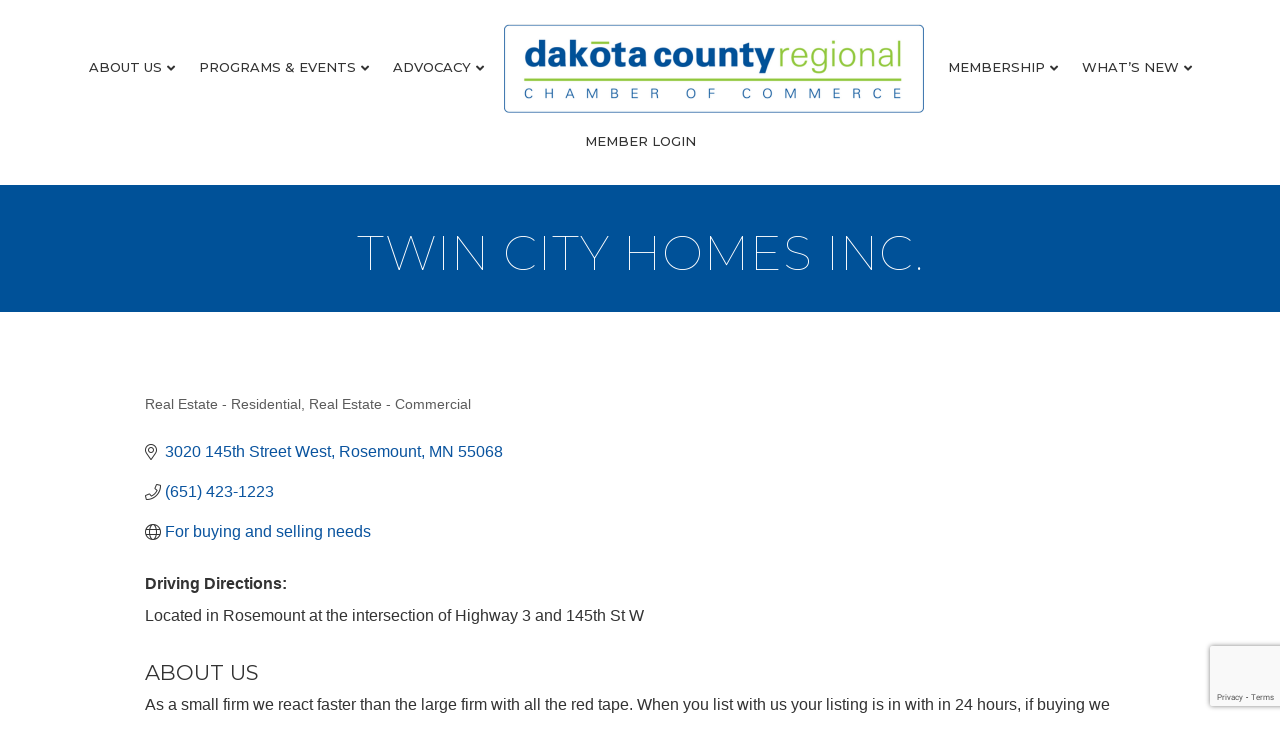

--- FILE ---
content_type: text/html; charset=utf-8
request_url: https://www.google.com/recaptcha/enterprise/anchor?ar=1&k=6LfI_T8rAAAAAMkWHrLP_GfSf3tLy9tKa839wcWa&co=aHR0cHM6Ly9idXNpbmVzcy5kY3JjaGFtYmVyLmNvbTo0NDM.&hl=en&v=TkacYOdEJbdB_JjX802TMer9&size=invisible&anchor-ms=20000&execute-ms=15000&cb=o4psnxwrzu5r
body_size: 46652
content:
<!DOCTYPE HTML><html dir="ltr" lang="en"><head><meta http-equiv="Content-Type" content="text/html; charset=UTF-8">
<meta http-equiv="X-UA-Compatible" content="IE=edge">
<title>reCAPTCHA</title>
<style type="text/css">
/* cyrillic-ext */
@font-face {
  font-family: 'Roboto';
  font-style: normal;
  font-weight: 400;
  src: url(//fonts.gstatic.com/s/roboto/v18/KFOmCnqEu92Fr1Mu72xKKTU1Kvnz.woff2) format('woff2');
  unicode-range: U+0460-052F, U+1C80-1C8A, U+20B4, U+2DE0-2DFF, U+A640-A69F, U+FE2E-FE2F;
}
/* cyrillic */
@font-face {
  font-family: 'Roboto';
  font-style: normal;
  font-weight: 400;
  src: url(//fonts.gstatic.com/s/roboto/v18/KFOmCnqEu92Fr1Mu5mxKKTU1Kvnz.woff2) format('woff2');
  unicode-range: U+0301, U+0400-045F, U+0490-0491, U+04B0-04B1, U+2116;
}
/* greek-ext */
@font-face {
  font-family: 'Roboto';
  font-style: normal;
  font-weight: 400;
  src: url(//fonts.gstatic.com/s/roboto/v18/KFOmCnqEu92Fr1Mu7mxKKTU1Kvnz.woff2) format('woff2');
  unicode-range: U+1F00-1FFF;
}
/* greek */
@font-face {
  font-family: 'Roboto';
  font-style: normal;
  font-weight: 400;
  src: url(//fonts.gstatic.com/s/roboto/v18/KFOmCnqEu92Fr1Mu4WxKKTU1Kvnz.woff2) format('woff2');
  unicode-range: U+0370-0377, U+037A-037F, U+0384-038A, U+038C, U+038E-03A1, U+03A3-03FF;
}
/* vietnamese */
@font-face {
  font-family: 'Roboto';
  font-style: normal;
  font-weight: 400;
  src: url(//fonts.gstatic.com/s/roboto/v18/KFOmCnqEu92Fr1Mu7WxKKTU1Kvnz.woff2) format('woff2');
  unicode-range: U+0102-0103, U+0110-0111, U+0128-0129, U+0168-0169, U+01A0-01A1, U+01AF-01B0, U+0300-0301, U+0303-0304, U+0308-0309, U+0323, U+0329, U+1EA0-1EF9, U+20AB;
}
/* latin-ext */
@font-face {
  font-family: 'Roboto';
  font-style: normal;
  font-weight: 400;
  src: url(//fonts.gstatic.com/s/roboto/v18/KFOmCnqEu92Fr1Mu7GxKKTU1Kvnz.woff2) format('woff2');
  unicode-range: U+0100-02BA, U+02BD-02C5, U+02C7-02CC, U+02CE-02D7, U+02DD-02FF, U+0304, U+0308, U+0329, U+1D00-1DBF, U+1E00-1E9F, U+1EF2-1EFF, U+2020, U+20A0-20AB, U+20AD-20C0, U+2113, U+2C60-2C7F, U+A720-A7FF;
}
/* latin */
@font-face {
  font-family: 'Roboto';
  font-style: normal;
  font-weight: 400;
  src: url(//fonts.gstatic.com/s/roboto/v18/KFOmCnqEu92Fr1Mu4mxKKTU1Kg.woff2) format('woff2');
  unicode-range: U+0000-00FF, U+0131, U+0152-0153, U+02BB-02BC, U+02C6, U+02DA, U+02DC, U+0304, U+0308, U+0329, U+2000-206F, U+20AC, U+2122, U+2191, U+2193, U+2212, U+2215, U+FEFF, U+FFFD;
}
/* cyrillic-ext */
@font-face {
  font-family: 'Roboto';
  font-style: normal;
  font-weight: 500;
  src: url(//fonts.gstatic.com/s/roboto/v18/KFOlCnqEu92Fr1MmEU9fCRc4AMP6lbBP.woff2) format('woff2');
  unicode-range: U+0460-052F, U+1C80-1C8A, U+20B4, U+2DE0-2DFF, U+A640-A69F, U+FE2E-FE2F;
}
/* cyrillic */
@font-face {
  font-family: 'Roboto';
  font-style: normal;
  font-weight: 500;
  src: url(//fonts.gstatic.com/s/roboto/v18/KFOlCnqEu92Fr1MmEU9fABc4AMP6lbBP.woff2) format('woff2');
  unicode-range: U+0301, U+0400-045F, U+0490-0491, U+04B0-04B1, U+2116;
}
/* greek-ext */
@font-face {
  font-family: 'Roboto';
  font-style: normal;
  font-weight: 500;
  src: url(//fonts.gstatic.com/s/roboto/v18/KFOlCnqEu92Fr1MmEU9fCBc4AMP6lbBP.woff2) format('woff2');
  unicode-range: U+1F00-1FFF;
}
/* greek */
@font-face {
  font-family: 'Roboto';
  font-style: normal;
  font-weight: 500;
  src: url(//fonts.gstatic.com/s/roboto/v18/KFOlCnqEu92Fr1MmEU9fBxc4AMP6lbBP.woff2) format('woff2');
  unicode-range: U+0370-0377, U+037A-037F, U+0384-038A, U+038C, U+038E-03A1, U+03A3-03FF;
}
/* vietnamese */
@font-face {
  font-family: 'Roboto';
  font-style: normal;
  font-weight: 500;
  src: url(//fonts.gstatic.com/s/roboto/v18/KFOlCnqEu92Fr1MmEU9fCxc4AMP6lbBP.woff2) format('woff2');
  unicode-range: U+0102-0103, U+0110-0111, U+0128-0129, U+0168-0169, U+01A0-01A1, U+01AF-01B0, U+0300-0301, U+0303-0304, U+0308-0309, U+0323, U+0329, U+1EA0-1EF9, U+20AB;
}
/* latin-ext */
@font-face {
  font-family: 'Roboto';
  font-style: normal;
  font-weight: 500;
  src: url(//fonts.gstatic.com/s/roboto/v18/KFOlCnqEu92Fr1MmEU9fChc4AMP6lbBP.woff2) format('woff2');
  unicode-range: U+0100-02BA, U+02BD-02C5, U+02C7-02CC, U+02CE-02D7, U+02DD-02FF, U+0304, U+0308, U+0329, U+1D00-1DBF, U+1E00-1E9F, U+1EF2-1EFF, U+2020, U+20A0-20AB, U+20AD-20C0, U+2113, U+2C60-2C7F, U+A720-A7FF;
}
/* latin */
@font-face {
  font-family: 'Roboto';
  font-style: normal;
  font-weight: 500;
  src: url(//fonts.gstatic.com/s/roboto/v18/KFOlCnqEu92Fr1MmEU9fBBc4AMP6lQ.woff2) format('woff2');
  unicode-range: U+0000-00FF, U+0131, U+0152-0153, U+02BB-02BC, U+02C6, U+02DA, U+02DC, U+0304, U+0308, U+0329, U+2000-206F, U+20AC, U+2122, U+2191, U+2193, U+2212, U+2215, U+FEFF, U+FFFD;
}
/* cyrillic-ext */
@font-face {
  font-family: 'Roboto';
  font-style: normal;
  font-weight: 900;
  src: url(//fonts.gstatic.com/s/roboto/v18/KFOlCnqEu92Fr1MmYUtfCRc4AMP6lbBP.woff2) format('woff2');
  unicode-range: U+0460-052F, U+1C80-1C8A, U+20B4, U+2DE0-2DFF, U+A640-A69F, U+FE2E-FE2F;
}
/* cyrillic */
@font-face {
  font-family: 'Roboto';
  font-style: normal;
  font-weight: 900;
  src: url(//fonts.gstatic.com/s/roboto/v18/KFOlCnqEu92Fr1MmYUtfABc4AMP6lbBP.woff2) format('woff2');
  unicode-range: U+0301, U+0400-045F, U+0490-0491, U+04B0-04B1, U+2116;
}
/* greek-ext */
@font-face {
  font-family: 'Roboto';
  font-style: normal;
  font-weight: 900;
  src: url(//fonts.gstatic.com/s/roboto/v18/KFOlCnqEu92Fr1MmYUtfCBc4AMP6lbBP.woff2) format('woff2');
  unicode-range: U+1F00-1FFF;
}
/* greek */
@font-face {
  font-family: 'Roboto';
  font-style: normal;
  font-weight: 900;
  src: url(//fonts.gstatic.com/s/roboto/v18/KFOlCnqEu92Fr1MmYUtfBxc4AMP6lbBP.woff2) format('woff2');
  unicode-range: U+0370-0377, U+037A-037F, U+0384-038A, U+038C, U+038E-03A1, U+03A3-03FF;
}
/* vietnamese */
@font-face {
  font-family: 'Roboto';
  font-style: normal;
  font-weight: 900;
  src: url(//fonts.gstatic.com/s/roboto/v18/KFOlCnqEu92Fr1MmYUtfCxc4AMP6lbBP.woff2) format('woff2');
  unicode-range: U+0102-0103, U+0110-0111, U+0128-0129, U+0168-0169, U+01A0-01A1, U+01AF-01B0, U+0300-0301, U+0303-0304, U+0308-0309, U+0323, U+0329, U+1EA0-1EF9, U+20AB;
}
/* latin-ext */
@font-face {
  font-family: 'Roboto';
  font-style: normal;
  font-weight: 900;
  src: url(//fonts.gstatic.com/s/roboto/v18/KFOlCnqEu92Fr1MmYUtfChc4AMP6lbBP.woff2) format('woff2');
  unicode-range: U+0100-02BA, U+02BD-02C5, U+02C7-02CC, U+02CE-02D7, U+02DD-02FF, U+0304, U+0308, U+0329, U+1D00-1DBF, U+1E00-1E9F, U+1EF2-1EFF, U+2020, U+20A0-20AB, U+20AD-20C0, U+2113, U+2C60-2C7F, U+A720-A7FF;
}
/* latin */
@font-face {
  font-family: 'Roboto';
  font-style: normal;
  font-weight: 900;
  src: url(//fonts.gstatic.com/s/roboto/v18/KFOlCnqEu92Fr1MmYUtfBBc4AMP6lQ.woff2) format('woff2');
  unicode-range: U+0000-00FF, U+0131, U+0152-0153, U+02BB-02BC, U+02C6, U+02DA, U+02DC, U+0304, U+0308, U+0329, U+2000-206F, U+20AC, U+2122, U+2191, U+2193, U+2212, U+2215, U+FEFF, U+FFFD;
}

</style>
<link rel="stylesheet" type="text/css" href="https://www.gstatic.com/recaptcha/releases/TkacYOdEJbdB_JjX802TMer9/styles__ltr.css">
<script nonce="o4Mhr812PlOuMcNeis_2ZQ" type="text/javascript">window['__recaptcha_api'] = 'https://www.google.com/recaptcha/enterprise/';</script>
<script type="text/javascript" src="https://www.gstatic.com/recaptcha/releases/TkacYOdEJbdB_JjX802TMer9/recaptcha__en.js" nonce="o4Mhr812PlOuMcNeis_2ZQ">
      
    </script></head>
<body><div id="rc-anchor-alert" class="rc-anchor-alert"></div>
<input type="hidden" id="recaptcha-token" value="[base64]">
<script type="text/javascript" nonce="o4Mhr812PlOuMcNeis_2ZQ">
      recaptcha.anchor.Main.init("[\x22ainput\x22,[\x22bgdata\x22,\x22\x22,\[base64]/[base64]/e2RvbmU6ZmFsc2UsdmFsdWU6ZVtIKytdfTp7ZG9uZTp0cnVlfX19LGkxPWZ1bmN0aW9uKGUsSCl7SC5ILmxlbmd0aD4xMDQ/[base64]/[base64]/[base64]/[base64]/[base64]/[base64]/[base64]/[base64]/[base64]/RXAoZS5QLGUpOlFVKHRydWUsOCxlKX0sRT1mdW5jdGlvbihlLEgsRixoLEssUCl7aWYoSC5oLmxlbmd0aCl7SC5CSD0oSC5vJiYiOlRRUjpUUVI6IigpLEYpLEgubz10cnVlO3RyeXtLPUguSigpLEguWj1LLEguTz0wLEgudT0wLEgudj1LLFA9T3AoRixIKSxlPWU/[base64]/[base64]/[base64]/[base64]\x22,\[base64]\x22,\x22wrB8fsOVU8K0YAzDthIpw7ZAw7jDnMK1A8OQSRcvw7fCsGlfw7/DuMO0wq/CinklQR3CkMKgw6pKEHhEBcKRGiZHw5h/wrkdQ13Dg8O9HcO3woVJw7VUwrMRw4lEwp4Dw7fCs3HCqHsuJMOOGxcITcOSJcOZNRHCgQAfMGNXKxo7M8KKwo1kw6s+woHDksOcMcK7KMOSw77CmcOJS1rDkMKPw6nDih4qwohSw7/Cu8KYGMKwAMOSGxZqwpR+S8OpHXEHwrzDiTbDqlZUwqR+PDHDvsKHNWFbHBPDuMOYwocrD8Kiw4/[base64]/DosOUesOJTMK2R2HDojXCnsO9eVsNYMOOY8KQwo3Dr2/Dh3sDwrrDrMOJY8Oxw57Cq0fDmcOHw7XDsMKQHcOgwrXDsSJbw7RiEsKHw5fDiV9GfX3DpAVTw7/Cj8KMYsOlw7bDjcKOGMK2w7pvXMOifsKkMcKXLnIwwrJNwq9uwrJ4wofDlkp2wqhBcnDCmlwfwqrDhMOELzgBb1hnRzLDscOuwq3DsgNmw7cwGwRtEnJWwq0tclw2MX4LFF/ChyBdw7nDmATCucK7w6DCmGJrH1smwoDDtXvCusO7w5Rpw6JNw7DDgcKUwpMsRhzCl8KGwqY7wpRQwo7CrcKWw6DDlHFHVj5uw7x/[base64]/CpMK8w6phwqHDtDXCin3ClsKdwp8JdWovM1fCrcOwwp7DmDHCiMKnbMKWHzUMesK+woNQPMOpwo0IccOfwoVPd8OlKsO6w6oxPcKZJcO6wqPCiXtYw4gIXE3Dp0PCrMKpwq/DgmM/HDjDjMOgwp4tw6nClMOJw7jDqWnCrBsTMFksIsOAwrp7QcOrw4PChsK5TsK/HcKWwqw9wo/DtGLCtcKnUnBmLSDDicKANsOuwqvDu8KmRCDDpjDDl39GwrfCoMOjw5okwpPCtnjDmVTDpiN/[base64]/woEbFMObfcK0wrHCuz3CozA5w4RLOUrDj8KxwoEdW0VxDMKlwrEvc8ObckVIw5YnwqhiKy3CnsO/w4LDp8Onah5Fw63DucK2wqTDlzrDulLDjVrCk8Opw6p5w4w0w5/[base64]/dEfDtR4SC8OkwqrDjsKgw5w6JyLDlsOqQWpvNsKqwpTDoMKrw4jDrsOKwpDCu8Oxw7DCnHZHd8KswosbVSRPw4TDvw7Cp8Ozw4bDpMO5asOOwqTClMKfwoHCjCZGwoIzIMKVwrMlwqdlw4jCr8OaDBHDklLCu3sLwoIFNcKWwqXDpcK/ZsOuwo3CkMKdwqxuEyjDhcKjwpTCt8OYO1rDo3h4wobDunF8w5TCkGnCjllFZmt8WMO1CFh8f1PDomPCqcOdwq3Cj8KHPU/[base64]/Cr8KqdRPClMO7GFAML8Opw4JIZQFED3LCvcO7aHYmFG3Cpx4+w7XCuyt+wonCvTDDqgp9w6HCo8OVdj/[base64]/[base64]/[base64]/Cs8OSGsKOR8O0w7pPw6pMfMOXH8KzDMKPw6/DhsKrw5XCrsOZJHPCosOQwp0sw6rClEtBwplpwq7CpzE9wpbDo0JGwpnCt8K9NQxgNsKNw69IE2nDsn/DsMKswpMXwqvCsH3DhsKxw4JUXFhXw4Qcw7bCocOqRMO9wqLCt8Klw7EQwoXCmcKewrFJdMKnwrFWw6jCqztUGBdCwovCjCYmw6rCvcKUL8OTwrB5C8OSLsK+wpIMw6DDo8OswrfDki/[base64]/w5HCqMOwUMOEbDFlw70/[base64]/[base64]/DlUgfwpMzwrnDvEF2UcKYaStqw6vCrwzCp8OPWcKEcsK8wo3CncKEF8KvwofDhsOBwrdhQHcKwoXCr8KVw6R8Y8OdR8KEwrdeXcKlwrQJwrjCtcOAJ8OVw5nDrsKkB3TDrynDgMKjw4HCnsKAbXBeOsORWMO8wrA3woshA1w7ES1swpnCoW7CkMKBUQ7DpVXCtwkcdn/DpgwnB8KARMOzBEXCmWbDvcOiwoNdwrs1KDHClMKXwpcxLGfDuyfDlmljEcKsw5PDixkcw7/CrcOhKVYsw4TCtcOISFDCoElRw4JffsKLcsKaw4fDqV7DtcK0w77CpMK7wrp1cMONw4zCrRsrw4vDr8O7YTPCuzFoO2bCvgPDhMOGwq43KSTDijPDhsKcwr5Gw5zClkPCkCklwr/DuSvDn8O0QkUMOzbClWLDm8Klwr/CscKTMEbCjS/CmcOgD8Oqwp/DgBFNw44LM8KIbg8scMO4wokFwoPDjkd+ecKMHDpdw5nDl8KuwpvCqMKZwr/ChcOzw7VzHsOhwr1RwoDCu8KSPX4LwprDqsK1wr3Cg8KabsKHw7c4NVBrwplOw7ljHmYjw6keGcKcwoUxChPDhxJ8VmHCksKHw5XDsMOdw4NablLCvwjCkwvDq8OAMwXDjg7CtcKKwpFKwo7DtMKLBcOFwokXQA5AwpfDgsKkdRljKsO/fMOyLkvClsOfw4F/EsO/EDsPw7DDvsOPQcOAw4fCoE3Cvhl2SzVhXFDDjsKnwqfCql4SSMO9H8ONw4DDg8KMccOmw5R+fcOhw6lmw59Xw67CmMO3DsOmw4rDmMK5HcKYw4rDj8O8woTDkVXDu3RUw7NudsKJwoPCucKnWsKSw7/[base64]/[base64]/[base64]/DpF8/[base64]/Cvn1PwptoDUHCn2nDm8OEYsOdSTxyf8KZO8KsKEnDpUzCv8KrI0nCrsKewoDCixslZsOTesOrw4ENd8Otw7DCszFgw6vCsMO7EzrDnjnCv8K2w6vDnjbDiEg6bsKVOAXDsH/CqMKJw5QFesK2QBs9GcK/w4bCsRfDksKFKMOUw6/Ds8KrwqMFTCnCo0rDhX06w6AFwpjDtsKMw5vDpMKIw67DriNwYsKuJHk2MBnCu0R/w4bCp3vCtRHCjsKlwqw2w7cBM8KWYcOpQ8Klw79sQwvDtcKhw4hQY8OPWBzCl8KxwqjDv8OyaSHDpWYmVsO/wrvCil3Cr3rCqTvCq8OfO8OLw71DC8OFXCUcF8Opw7vDqMKHwoJuXlPDg8Oww53Csn/[base64]/DqMOqHxdAwqFGQDjCpcK8QsOIwqrDrMO4HsONUQnDoyDCq8KmZlnClsOlwqHDqsO2acOVKcOSLMK7FEfDvsKSVQo2wqFXFcOow5EEwojDn8KGLQp9wqk5BMKLOsK7NSDDrjPDqcO0AcKFW8KuaMOdaXdfwrcbwr9wwr9AOMOrwqrCvxjDn8KOw5vClcK0wq3CpcKawq/CpsKhw4DDiAp2W3tUVsKjwpANY23CgzDCv3LCk8KEMsKhw60/ZcKhJ8KraMK6RU9TLcOxLF9pHBvCvQfDmDJNA8OEw6vCssOWw4sUOV7DpXAawo7DsT3CmVRTwoPDlMKmVj7Ch2vCk8O+DkvDv3/ClcOJGsONAcKew7zDp8K4wrcLw7HCjcKML3nChGXDkzrCoEl5w4vChhQLQC4SBsOPOcKsw5vDvcKkTcOrwrkjAMOawpfDpcKOw4fDvMK/w4fCrT3DnzHCt0d6E1LDhAXCtwDCvsOiLMKtfhF7KHLCqcORMHfDscOrw77Di8OLOjwxwpvDtg/DtcO+wqlMw7IPIsK2EsKBaMKzHynDrUDCucKoYEB7w5pSwqRywqvCuls/U0o/B8OFw6xAZzTCgMKkQsKeN8OBw5Nnw4vDnDfCom3ClibDk8KDGcObW1pZRQFAQMK3LsOSJ8O4EVYXw6DCglHDncKLecKxwojDpsOPwrQyF8KSw5zCuHvCj8K1wqjDrC5TwrkDw5TCisK9w5jCrE/DrRoewpnCq8KMw4whw4fDrzVOwr/CkixMOMOtEMK3w4ptwqhvw5HCtsOnIwdBwqxKw7DCoj7Du1bDpRPCg2IvwppBTsKFQ0PDoBRYWSIXS8KswqHCgAoww5HCvcO+w5rCjkp7PFouw7rDnUbDnWt/BAodGsKZwoAqTcOrw6fDkgYJNsOGw6/Co8K/[base64]/Dq8O+flkpwonDgQbDsQjCrMKqQxQEZ8Kpw5wHNzPDsMK/w43Co8K+ccOowpQ8PF4bTXLDu37CusOcOcKpXVrCtmJ7esKqwpJJw4wgwqLCgMOXw4rDnMK6AcKHaDXDlsKZw4vCpVFPwo0acMKtw6Z9VsOVC3DDhQnCpTgjUMKeXSfCvMK7wq/CryzDtDvCq8KwYGhHwpHDgiXChEPDtC13L8KBdsOfD3vDk8KLwoTDn8KiXyzCkWA1HsOrOMOKwohkwqPCtsO0CcKXw6/CvhbCuj/[base64]/Co8KxFjTDkMOUw5bDtEItwpxpw6UcKMK4LXhUbjM/w7Zmw6PDiwQ7ScOEEsKIK8O2w4XCvMObJhvCiMOSVcKRGMOzwpE3w7x/[base64]/CinfDpxJ7wr/DuQjDuUV8DFVxw6/CjT3CvsK9bStKLMOJH3bCo8O5w43Dig7CmMK0e1VIw7FMw50IYxLCvHLDscODw4R4w6PCsB7CgzZbwqPDtT9vLH0wwrgnwrfDlMOLw6p1w7wdP8KPKH9JfjxCZCrDqMKBwqRMwpVkw7vChcOwcsKwLMKbGGLDvjLDicOkYgg0E2Nww4xVHD/[base64]/dhfCh8OSFQ7ChlYjRsKKwovDq8KXw4goBlRzQHvCscKMw4oTcMOYE3TDhsKkVkLCg8Orw514T8KgP8KVIMKYHsKfw7cdwqDCvF0DwptywqjCgg5owpPCmEg2wojDiXdvJsORwo56w5/DjHjCn14dwpDDkcOvwqDCk8K4wqcHPSklRXnClksKDMK5OnrDsMKcYHdAZMOcwr8cAT8dUsO8w5zDqR/DssOzU8O5XcO3BMKWwoBbXCEIdSUQdRthwqjDo102ByNSw6ptw5gBw4vDijxTEjFOL23Cl8Kqw6pjeWgzCcOKwrPDgD3DqMO9CF/[base64]/WsKCw6QJw4zChcKJQ8ONwploH8K0DMKsQV80w4XDoAnDksKHwrbCmXnDjHrDhhRITREsVQ4dccKewptow5V6dTwDw5TCuj4RwrfCjT9awp48fxTDkEhWw4zDlsK/[base64]/DkhLCihYaw7bCv2JGPn4uf3HDrhU0FMOCfHDCp8Osb8OPwp9yPcKewo/CgMOyw4HCtjLDnV0KPG0UDnsHw4rDpX9nWBfDqmZSw7PCosO4w5U3T8ObwpDCqRojE8OvBz/CvSbCk2IcwonCqcK/PQllw6rDryjCssO9H8KIw7w1w6UfwpIhasO4WcKAw6zDqcKOOgxww77DrsKiw5Q1JMOPw4vCn1LChsO1w6gww47DusK2wovCs8Knw5DDgsKsw5oKw7PDscO7TU4XZ8KDwpTDisOHw6wNBhsywph5RR7Cki3DpsONw4XCrcKxdcK+TRTDgWYCwogpw4xywp/[base64]/[base64]/[base64]/CoMKCd1vCv13DgcKiWVkhaQgCHy/[base64]/DqVkNYMKtwqHDpxA8ME1xWxjCnlnDtxgHwqUSKkPCrznDpV9iNMO7w5rCmGzDm8OYHF9ow55NXkpFw6DDl8OAw6AGwp0CwqJawqPDszcId0/[base64]/CtsK0b0Nvwol5wrRew7rDlMObemMdw7HCpsKawo3DhMKNwoPCgsOSV2XCtw49CcKPwpfDhFcpwrF3L03Cmyl3w57CqMKQaB/CtMO+fMKBw6XCqg4GG8Kbwp3ChRYZLsOQw5NZw7pCw6nCgCjDsTB0I8Obw4d9wrM0w5ZvZsODcmvChMKtw5BMc8KVTsORC2fDqsOHKRdgwr0Mw4nCt8ONfSzDjcKUWsORR8O6P8O/[base64]/ClMKtwohABsKpfCnCoMOEQcKvZMKMwqEfw7/DnXB+wqPDjHFTw6DDi3BZcQ7DkxXCpsKBwr/[base64]/CoMKvY8ODBsO2wpPCj8KQB1pXwr7CvsKeM8KdBSzCv3vCvMOaw6kBODHDtgTCq8Kvw5nDn08RZcONw4Agw5oqwosFYxpOfh0SwpzDkTslUMKQwr5Jw5htwrLCksOZw5zCqk9swrdQwqRgaURIw7pawqQ9w7/DihsVwqbDt8O4wqAmbsOqUMOzwpA6woPCkVjDhsOrw6bDjMKPwp8nQsOmw4gtccOmwqjDssOOwrAYdMKZwpd1w77ClyHCu8OCwqcQI8O7YkZsw4TCm8KsE8OjPEdAVMOVw7hPVcK/fMKtw4kEOjwMQ8O4EsKRwrJAFsOvTsOQw7BVwobCjz/[base64]/wqRXXsO1OG9Xwp3CicO3wpfDliZ0eD7CjhRBecObaDjDjELDmWPCjsKKV8O+w4jCq8OTVcOBdWTChsKVwphnw7ZLfsK/w5jCuzPCq8KWM1IMwqtCwpbCnULCrSDCnzlcwphgHUzCpcK8w6rCt8KLbcO5w6HCmBnDmCZAMi/CiC4Abmx/[base64]/BBF/XsOBwos7WsKTIsKPZ8OtYQ3CpMOvw4V9w6vDnsOzw4TDhcO8VALDt8K3EMO+DsKdLXnDnS7DiMK/woDCtcOxw4M/[base64]/CrsKcIMKEZyVXFm7DmCg/[base64]/CusKARsOhw6RNworDpcOrwppiwoMDw7bDpl5XTxPDi8K8ccKlw4JdZMO4eMKQYh3DqsOkYk8NwrvDiMKjfcK4TmTDmyHCgMKIUsKyMcOKQcKxw40jw5vDtGUgw5Y4UMOkw7zDhcKsXBF4w6DCssO/[base64]/wrxEw6vDq8KLC0jDksKYYi3DmHtvwoUyGcK0JEofw6NkwqFZwoDCtxvDmBM0wr/CvMKrw4xWcMO+wr/DoMKLwpDDmVHDsCl7U0/Cu8OHZxwGwopVwolsw4XDlgcZGsKoVHY5b13CgMKpwrTDrWdswqEwC2QdADZPw5BLLhAaw7gSw5Q6dwBjwo/[base64]/[base64]/w4N/cXgbw6sAE0QVw6p5RsOcGzDDicK1VjHDgsKcCsOsJl/Cp1zCicOVw4jDkMKMCSpdw7Zzwq0zLXtUGMOqMMKKwrPCg8ObM2vDsMOGwrwawqEBw4hDw4HChsKBZMOmw6XDgW/Do2LClsKoecKvPDgdw7HDuMK6woDDkRViw4XCkMK0w6oSS8OTHsO7DsO0fSh8Z8Orw4TClVUMbMOrRnUoeArCl07Dl8KoGDFLw5jDuj5QwqxkHDHDnn9hwq3DjF3DrU4AP0sRw5nCkXpXc8Ocwr0Mwo3DhyMKw6LCgy1RasOSVsOLGsO0DMOsaEfCsgJAw43CkR/DvDFmRcKgwo85wqTDo8OWecOrC2fCr8Ocb8OjW8KFw7rDpsKKCRFndcOOw4PCu07Ck1ckwqccQsKUwoLCrMOLPQIHd8Obw5bDt30PWsKWw6fCpVXDuMOPw7hEV3FvwrzDlVfCksODw6klwo/DiMKNwpnDk3VTf2/[base64]/w7Msw4LCh8KSScK9w7IHw7TDgT3CkDsRKy/[base64]/PWTDr0HCry4xw6JYw4DCgcOwFxMww5pbR8OrwojClMKEw5/Cj8OAw5HDucOvBsO/wok9woHDuFLDh8OcXcOKAMK+DQ/[base64]/WMOnw6zCoEQaw5PCp8KXw5snw5HCsmlND8OPYQTCiMKTNsO/w6Ajw6IdOWbCsMKcD2DDsSVnw7cSdMOnwr/Dnn3CjsKvwoFKw5bDmSEZwoUPw7DDvzbDoFLDuMKuw7jDuyrDq8KrwpzDtcOlwpw9w43DohJ3fWdkwoFWV8KOYsKdMsOpwrJVXzTCuVvDuAPCt8KpJ0LDt8KYwobCqT82w57CssOMMjXCnXVQcMOTVS/CjBUQQnVqb8OHBEAfZm7DjXHDh2LDk8K0w53DkcOWZcOoN1DDs8KDTE9KPsKTw5JtACTCqklCJ8Ohw7HCmMOZOMOlwoTClSfCpcOtw6cIwoHCuSTDkMOHw7NMwqgqwprDhMKwQ8K/w4l5wozDgVPDqUFXw4vDgSDChynDvcO9K8O1b8OrHEtMwpphw50AwpXDq1ZhbC0mwq5YNcK3P0Mywq/[base64]/[base64]/ClW/[base64]/CpS3DjQ8LEcK/w51cw5VXwr7DjsOawrkqBlDDq8KrLV7CvHstwrsNwqbCv8K4IMOsw6gzw7nCtxsWXMO1w6TDiXLCkwXDmcKHw7NvwqlpA31pwo/[base64]/[base64]/Ch8KoXGDDjcKqw4BKw4bCo8KlVgItVsKbwovDnMOgw6hjKUc4MTZtwqHCucKuwqbDpcKOVcOnd8OhwpTDn8OLB0JpwolPw7tFQFd6w5vCqAXCkg5VS8OUw6hzFlEBwqnCuMKeOGDDgWsSXzpIU8KqU8K9wrrDlMODwrcfBcOqwoHDlcOiwp4pMVgJZMK3w5dBfcKsGD/CogDCsQAyKsOhwoTDsHghQV8fwqnDuk8Rwq7DqHcsQFoNN8ODbytBwrfCrG/Cl8O/VMKow4HCrFZMwqV5f3cycw/[base64]/DsCTCqsKoKcOlWWA7wpPDkcKkw7rDgMK6w5LDsMOow4DDrsKswprDlVDDqW0Rw61nwpTDiV/[base64]/PsOZwo15wqnDnmrDlcKEw6/[base64]/CpMObw6PDvGzCr8OURMOvw705woUGCcOOwqZUwq7CnsKKP8K/w5FBwpQUfcKBEMOuw7Y2A8KbOMOwwr1ew64ab35waHQXbMKSwqPDry/Dr1oxDmnDn8KLwozDhMODwo/DhsKGJzh6w5Y7BMKDE0vCnsOCw6Niw6HDpMOFJMOfw5LCiFo+w6PCsMOKw6RgAx1rwoTDqsKzXR4zYHHCj8O/wpTDpUtmbMKJw6zDgsK9wojCg8K8HT7Drk7DlMOVOMOiw4ZBLBYaWUbCuFhcw6zDjitBWsOVwr7Cv8OLeD8XwoIcwqHDinnDvWkEw4gRR8OINU0lw4/[base64]/[base64]/CjcOJw6ZlfXYsw4Auwo7DkcKjIcKkXzc4Rm3ClsOBSMO+T8O1cHEnLU3DqsOlasOvw4HCjjDDlXt6fnTDrzQAYHYpw4jDkiHClSnDrUbCn8OHwpTDjMOPA8O9JMOZwpNGWG1uIsKew7TCj8K7V8OwMUtSEMO9w41dw6zDpmphwpDDlcOjw6dzwpNywoTCgyDDoh/CpU7CvsOiQ8KqVQd9wojDnWLDkTorV0PChSLCrsO7w7rDrMOTHW9jwprCmsKfRGXCr8OXwq59w4BXY8KPFcO3IsKAwoFMYsKnw6lMw5/CnxkIL29ID8KxwphMLMOZGCAEcQYGWcKua8Okw7Ufw74VwrtWfMKhAMKEJMKoc2DCvDFhw65Aw5nCkMKNUzJjKcKhwrIULUHDjlrCqj/DkxxDLH/CkCZsXcKeBsOwH13CicOkwofCjFvCosOOw5w/[base64]/ClAPChcOTNcOrA1s7AxkoecOJw6soTcOpwpYYwpIMT0ZowrjDil8dwpLDj2XCoMKYJ8Kfw4JwOMKUQcOqZsOnwrvDqlhgwonCgsOQw5s2w4bDiMOUw5TCm2jCj8O/[base64]/Cu8Kmw47DtMKbw73Dn8KWJMO4wrLDoXkZPcKVb8K8wrhrw6rDscOJeU7CssOEHjDCmcOEfsO/DRl/w63DljzDt13Du8K1wqjDjMOkVCFaDsK0wr1sR2ZSwr3DhQMBV8Kww4nChsKWO33CtitNWkDChQjDh8O6wpXCjwfDl8Kjw63DozLDkyTDoBw0Z8K6SXsYPx7DqSF6LEAewrHDpMOfCnM3c33Dt8KbwokhOnE7WCfDqcOZwp/DjcO0w4LCpjjCocOEw4/CuQtawqjDoMK5w4fCpMKgDSDDisKpw51pw4Mkw4fDksOdw75dw5FeChRuHsOnMT/DjAvCl8OYVMOmNsKSw6jDscOKFsOCw6loFMOyKGLCrwA7w5V5QcOmRMO1Q0gAw5YzOcKzMV/DgMKRDw/DucK9J8OTfkDCpWdJNCbCoxrCij5oCcO0WUV4w4bDnSXDrsOhwqQaw5A+wpfDlMOQwptUNU3DtcO+woLDpkXDscKAQ8Ksw6fDkXXCskfDoMOtw47DgydMAsKEAyTCo0fCrsO2w4PCpRc4blPDlG7DtsK7LMKCwrnCoSLCiVzCoytbw7jCpMKqaUTCvx8CSx/DpMOiUMKNJmfDpDPDvsKfR8KIMsKew47DngEpw5fDmMKGESsyw7/DvQLDnVZfwrNBwrfDuG1SAAPCuQbCpQIzClHDlQrDlQ/Cti3DkgwLHCZGLkPDtwIpF3gWwqBNTcOtS1chbx/Dsk9Jw6JVQcOUbsOiQ1h1bcOdw5rDtnFoccKWVsOedMOPw6IKw5JVw7HColUHwpxuwrDDvSHCu8OfCHrCoD4cw5zCh8OYw5xcw4d4w6l4MMK/[base64]/wqLDqsKGwqLDhUpAwqXCqDANEyPClsKEw4gmNGlzFnfCpyrClksiwqVUwrnDtX0PwpbCjxHDol3CqsK2YSHDu13Cng43MEjCqsKqTBF6w5nDgnzDvDnDgwlnw4PDnsO3wq/[base64]/[base64]/[base64]/HzzCgcOowqnCs2VwwpfCkcOEKcO3N8KmXF8IwonDuMKlP8KXw484wrsTwrnDsXnCiEIgbnVqVcO2w5spP8Okw5zCmcOfw7EhSjRqwpDDiB7ClMKSG0Z5JXHDpy/DkTh6Q3RewqTDimRffsKKY8KwJD7ChsOcw6nDugnDncOsN2XDnsKJwrJiw6wwYShTVBnCqMO1E8KBaGdVMMOyw6VNwrLDoy/DggUiwpDCpMOxG8O3CGTDoBJ3w616wpzDmcKTcGTCoz9bEMOZwojDlsORTcOWw4fCtlbDsTwRTsKsTx1xU8K8WMKWwrZYw7QDwpzChsKnw5LCkC0wwp/Cr1pBF8OEwooiHcK5AkE0W8Obw5/[base64]/[base64]/[base64]/DtE9Jw60cT3Rsw77ClcKfY1LCgm/CuMKCJ2DDo8O/SihnO8K+wojCnhx/w7jDgcKjw67Ct1YNc8OPZR8zKR8bw5Jxa0R/UcKpw6dmOnV8cBfDnsK/w5/ChMK8wqFYQBE8wqTCgSDCvjXDqsOKwr4TTsOnE1ZZw5h4EMKWwogGMsOuw5cswpnCu1LCkMO2N8OcTcK3R8KXO8K3VsOkwq4SOBXDgVbCswIqwrpLwohoAVVnCsKNM8KSDsOobMK/W8O2wrHCjA3Dp8KgwrE3a8OmKMKww4QiL8KlYcO3wrXDrhoXwoZDETjDnsOQVsOXEMOGwqlZw6bCosONPhZwfsKZNcKYa8KPKi5xMcKBw43CmhDDjcK9wpB9H8OiKF42NMO1wpPCksONFsO/w5UGGsOMw4tdW0/DlH/DpcO/wpJpb8Ktw689MA5Zwq8kDcObO8OFw6oKPMOsMjBTwqfCosKZw6drw43DhMKRFU7CvHbDqWgRPcKPw6YqwqPCulImaEE/[base64]/[base64]/ZcOywpcew7g2ZsOvIcOGw4LDqsKtSk5lw47DgFMVdQlZZsKpSSd/w6bDqhzCm1hSFcKEP8K3bCbDikDDs8OkwpDCoMO9w699B13CrERhwpJ6C01QJMKWfXhtBkrCqw1+W21TVFhNX0wIHxzDsRAlU8K1w7x2w7HCusO9IMOFw6ZZw4wgbDzCusOewp1kOSLCvjxHwoPDqsKNI8OIwpExJMONwo/CusOGw67DnhjCtMK+w5tfQAjDn8KzTMK9HsOmQRpWNj8RBXDChsKCw7LCqjbDjsK0wrVPfMO5wo1kJMK1TsOqG8ORGW7DghrDrMOrFE/CgMKDLUYfdsKELlJnbsO1Aw/DkMKqwo0yw4PCjcK5wpkYwq8FwovCoCbDlVzCr8OdOMKaCBXCq8KJB13CvcKIK8ONw6Maw71nb1caw7sSAAXCg8K3w6TDiHV8woFuR8KDO8OyF8KQwpIrDnRRw6PDjcOIIcKtw7zCscKNNQ\\u003d\\u003d\x22],null,[\x22conf\x22,null,\x226LfI_T8rAAAAAMkWHrLP_GfSf3tLy9tKa839wcWa\x22,0,null,null,null,1,[21,125,63,73,95,87,41,43,42,83,102,105,109,121],[7668936,496],0,null,null,null,null,0,null,0,null,700,1,null,0,\[base64]/tzcYADoGZWF6dTZkEg4Iiv2INxgAOgVNZklJNBoZCAMSFR0U8JfjNw7/vqUGGcSdCRmc4owCGQ\\u003d\\u003d\x22,0,0,null,null,1,null,0,0],\x22https://business.dcrchamber.com:443\x22,null,[3,1,1],null,null,null,1,3600,[\x22https://www.google.com/intl/en/policies/privacy/\x22,\x22https://www.google.com/intl/en/policies/terms/\x22],\x22NEFmHImZp7Fq+AgLCb67VW4jLwrAul5XgzCPFTm+1E0\\u003d\x22,1,0,null,1,1765055452806,0,0,[86,102],null,[231,165],\x22RC-TpoeMmdEKGYbYQ\x22,null,null,null,null,null,\x220dAFcWeA4bKicG4yoWgOxu8_z-Pn3xAzmHV9MEHuAAlUH_hyctsCtYxHO7sW5ZujAElvv8S3G29czDFcWqUo9ar6JlgssIn88Jdg\x22,1765138252899]");
    </script></body></html>